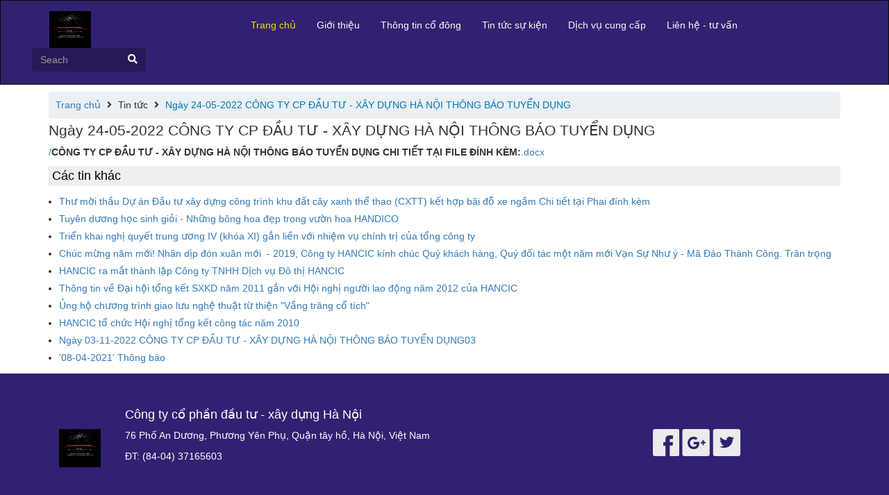

--- FILE ---
content_type: text/html; charset=utf-8
request_url: http://www.hancic.com.vn/bai-viet/ngay-24-05-2022-cong-ty-cp-dau-tu--xay-dung-ha-noi-thong-bao-tuyen-dung-1356
body_size: 21145
content:


<!DOCTYPE html>
<html lang="en">
<head><meta charset="UTF-8" /><meta name="viewport" content="width=device-width, initial-scale=1" /><title>
	HANCIC
</title><link rel="stylesheet" href="/Theme/bootstrap-3.3.7-dist/css/bootstrap.css" /><link rel="stylesheet" href="/Theme/bootstrap-3.3.7-dist/css/bootstrap.min.css" /><link rel="stylesheet" href="/Theme/bootstrap-3.3.7-dist/css/bootstrap-theme.css" /><link rel="stylesheet" href="/Theme/bootstrap-3.3.7-dist/css/bootstrap-theme.min.css" />
	<script src="https://ajax.googleapis.com/ajax/libs/jquery/3.3.1/jquery.min.js"></script>
	<script src="/Theme/bootstrap-3.3.7-dist/js/bootstrap.js"></script>
	<link rel="stylesheet" href="/Theme/css/indexCss.css" /><link rel="stylesheet" href="/Theme/css/reponsive.css" /><link rel="stylesheet" href="https://use.fontawesome.com/releases/v5.6.1/css/all.css" integrity="sha384-gfdkjb5BdAXd+lj+gudLWI+BXq4IuLW5IT+brZEZsLFm++aCMlF1V92rMkPaX4PP" crossorigin="anonymous" />
    













    <title>Tin tức | Ngày 24-05-2022 CÔNG TY CP ĐẦU TƯ - XÂY DỰNG HÀ NỘI THÔNG BÁO TUYỂN DỤNG </title>     <meta name='description' content='NS'> <meta property="og: url" content=" http://www.hancic.com.vn/bai-viet/ngay-24-05-2022-cong-ty-cp-dau-tu--xay-dung-ha-noi-thong-bao-tuyen-dung-1356?key=ngay-24-05-2022-cong-ty-cp-dau-tu--xay-dung-ha-noi-thong-bao-tuyen-dung-1356&menu=TinTuc " /> <meta property="og: type" content="article" /> <meta property="og: title" content="Ngày 24-05-2022 CÔNG TY CP ĐẦU TƯ - XÂY DỰNG HÀ NỘI THÔNG BÁO TUYỂN DỤNG  " /> <meta property="og: description" content="NS" /> <meta property="og: image" content="" />
     <meta name='keywords' content='Ngày 24-05-2022 CÔNG TY CP ĐẦU TƯ - XÂY DỰNG HÀ NỘI THÔNG BÁO TUYỂN DỤNG '>
</head>

<body>
    <form method="post" action="./ngay-24-05-2022-cong-ty-cp-dau-tu--xay-dung-ha-noi-thong-bao-tuyen-dung-1356" id="ctl01">
<div class="aspNetHidden">
<input type="hidden" name="__EVENTTARGET" id="__EVENTTARGET" value="" />
<input type="hidden" name="__EVENTARGUMENT" id="__EVENTARGUMENT" value="" />
<input type="hidden" name="__VIEWSTATE" id="__VIEWSTATE" value="/[base64]/[base64]/KpDlI8h8rLpOK+0gcw==" />
</div>

<script type="text/javascript">
//<![CDATA[
var theForm = document.forms['ctl01'];
if (!theForm) {
    theForm = document.ctl01;
}
function __doPostBack(eventTarget, eventArgument) {
    if (!theForm.onsubmit || (theForm.onsubmit() != false)) {
        theForm.__EVENTTARGET.value = eventTarget;
        theForm.__EVENTARGUMENT.value = eventArgument;
        theForm.submit();
    }
}
//]]>
</script>


<div class="aspNetHidden">

	<input type="hidden" name="__VIEWSTATEGENERATOR" id="__VIEWSTATEGENERATOR" value="6CDF23F9" />
	<input type="hidden" name="__EVENTVALIDATION" id="__EVENTVALIDATION" value="/wEdAAOd4xuKBT/RNK6zuhrj+BDv8Yq1vEeOoP7mtY3zAc0J/CiYEjN4sZYA39QKnrjrgZ0FCGGVvXDqOXZqisNs7yzMv30JCSM3lMhucPEcV5xVNQ==" />
</div>
        
<script>
    $(document).ready(function () {
        $("#menuhome li.parent").hover(function () {
            $(this).find('.dropdown-menu').eq(0).stop(true, true).delay(200).fadeIn(200);
        }, function () {
            $(this).find('.dropdown-menu').eq(0).stop(true, true).delay(200).fadeOut(100);
        });
    });

    $(function () {
        var url = window.location.pathname,
            urlRegExp = new RegExp(url.replace(/\/$/, '') +
                "$"); // create regexp to match current url pathname and remove trailing slash if present as it could collide with the link in navigation in case trailing slash wasn't present there
        if (urlRegExp != "/$/") {
            $("#home").removeClass('active');
            $('#menugh li').each(function () {
                if (urlRegExp.test(this.href.replace(/\/$/, ''))) {
                    $(this).find("a").addClass('active');
                }
            });
        }
    });







</script>
<section>
    <nav class="navbar navbar-inverse">
        <div class="container-fluid">
            <div class="navbar-header">
                <button type="button" class="navbar-toggle" data-toggle="collapse" data-target="#myNavbar">
                    <span class="icon-bar"></span>
                    <span class="icon-bar"></span>
                    <span class="icon-bar"></span>
                </button>
                <a class="navbar-brand logo" href="/">
                    <p><img alt="" src="/Uploads/images/htmlBlock/new-logo_2_anhlogo.png" style="height:55px; width:60px" /></p>

                </a>

            </div>
            <div class="collapse navbar-collapse" id="myNavbar">
                <ul class="nav navbar-nav">
                    <li class="active"><a href="/">Trang chủ</a></li>
                    <li class="nav-item dropdown">
                        <a class="nav-link dropdown-toggle" href="#" id="navbarDropdown" role="button" data-toggle="dropdown" aria-haspopup="true" aria-expanded="false">Giới thiệu
                        </a>
                        <div class="dropdown-menu" aria-labelledby="navbarDropdown">
                            
                            <a class="dropdown-item" href="/gioi-thieu/ho-so-nang-luc-cong-ty--310">Hồ sơ năng lực Công ty.</a>
                            <div class="dropdown-divider"></div>
                            
                            <a class="dropdown-item" href="/gioi-thieu/lich-su-hinh-thanh-va-phat-trien-185">Lịch sử hình thành và phát triển</a>
                            <div class="dropdown-divider"></div>
                            
                            <a class="dropdown-item" href="/gioi-thieu/co-so-vat-chat-186">Cơ sở vật chất</a>
                            <div class="dropdown-divider"></div>
                            
                            <a class="dropdown-item" href="/gioi-thieu/so-do-to-chuc-187">SƠ ĐỒ TỔ CHỨC </a>
                            <div class="dropdown-divider"></div>
                            
                            <a class="dropdown-item" href="/gioi-thieu/cac-don-vi-thanh-vien-va-cac-cong-ty-lien-ket-cac-don-vi-thanh-vien-188">CÁC ĐƠN VỊ THÀNH VIÊN VÀ CÁC CÔNG TY LIÊN KẾT  CÁC ĐƠN VỊ THÀNH VIÊN</a>
                            <div class="dropdown-divider"></div>
                            
                            <a class="dropdown-item" href="/gioi-thieu/thanh-tich-noi-bat-189">Thành tích nổi bật</a>
                            <div class="dropdown-divider"></div>
                            
                            <a class="dropdown-item" href="/gioi-thieu/bang-khen-cong-ty-289">Bằng khen Công ty </a>
                            <div class="dropdown-divider"></div>
                            
                            <a class="dropdown-item" href="/gioi-thieu/bang-khen-ca-nhan-cac-lanh-dao-290">Bằng khen cá nhân các lãnh đạo</a>
                            <div class="dropdown-divider"></div>
                            
                        </div>
                    </li>
                    <li><a href="/thong-tin-co-dong">Thông tin cổ đông</a></li>
                    <li><a href="/-tin-tuc">Tin tức sự kiện</a></li>
                    <li><a href="/dich-vu">Dịch vụ cung cấp</a></li>
                    <li><a href="/lien-he">Liên hệ - tư vấn</a></li>
                </ul>
                <div class="navbar-form navbar-left search">
                    <div id="Header_Panel1" onkeypress="javascript:return WebForm_FireDefaultButton(event, &#39;Header_LinkButton1&#39;)">
	
                        <div class="form-group">
                            <input name="ctl00$Header$seachvalue" type="text" id="Header_seachvalue" style="width: 90%;" placeholder="Seach" class="search-header form-control" />
                            <a id="Header_LinkButton1" type="submit" class="btn-search" href="javascript:__doPostBack(&#39;ctl00$Header$LinkButton1&#39;,&#39;&#39;)" style="height: 100%;"><i class="fa fa-search"></i></a>
                        </div>

                    
</div>
                </div>
            </div>
        </div>
    </nav>
</section>


        
    <div class="container">
        <div class="breadcrumb hidden-xs">
            <ul>
                <li><a href="/">Trang chủ</a></li>
                <li><i class="fa fa-angle-right"></i></li>
                <li class="">
                    Tin tức</li>
                <li><i class="fa fa-angle-right"></i></li>
                <li class="active">
                    Ngày 24-05-2022 CÔNG TY CP ĐẦU TƯ - XÂY DỰNG HÀ NỘI THÔNG BÁO TUYỂN DỤNG 
                </li>
            </ul>
        </div>
        <div class="row">
            <div class="col-md-12 ">
                <div class="template-page">
                    <div class="titel">
                        <h1>
                            Ngày 24-05-2022 CÔNG TY CP ĐẦU TƯ - XÂY DỰNG HÀ NỘI THÔNG BÁO TUYỂN DỤNG 
                        </h1>
                    </div>
                    <p style="display: none">
                        24/05/2022 03:13:59
                    </p>
                    <div class="conten">
                        <p><a href="/Uploads/files/Tuy%e1%bb%83n_d%e1%bb%a5ng.docx">/</a><strong>C&Ocirc;NG TY CP ĐẦU TƯ - X&Acirc;Y DỰNG H&Agrave; NỘI </strong><strong>TH&Ocirc;NG B&Aacute;O TUYỂN DỤNG CHI TIẾT TẠI FILE Đ&Iacute;NH K&Egrave;M:</strong><a href="/Uploads/files/Tuy%e1%bb%83n_d%e1%bb%a5ng.docx">.docx</a></p>

                    </div>
                    <div class="chiase">
                        <div class="addthis_sharing_toolbox"></div>
                    </div>
                    <div class="tinlienquan">
                        <h4>Các tin khác</h4>
                        <ul>
                            
                                    <li><a href="/bai-viet/thu-moi-thau-du-an-dau-tu-xay-dung-cong-trinh-khu-dat-cay-xanh-the-thao-cxtt-ket-hop-bai-do-xe-ngam-chi-tiet-tai-phai-dinh-kem-1407">Thư mời thầu Dự án Đầu tư xây dựng công trình khu đất cây xanh thể thao (CXTT) kết hợp bãi đỗ xe ngầm Chi tiết tại Phai đính kèm</a></li>
                                
                                    <li><a href="/bai-viet/tuyen-duong-hoc-sinh-gioi--nhung-bong-hoa-dep-trong-vuon-hoa-handico-196">Tuyên dương học sinh giỏi - Những bông hoa đẹp trong vườn hoa HANDICO</a></li>
                                
                                    <li><a href="/bai-viet/trien-khai-nghi-quyet-trung-uong-iv-khoa-xi-gan-lien-voi-nhiem-vu-chinh-tri-cua-tong-cong-ty-260">Triển khai nghị quyết trung ương IV (khóa XI) gắn liền với nhiệm vụ chính trị của tổng công ty</a></li>
                                
                                    <li><a href="/bai-viet/chuc-mung-nam-moi-nhan-dip-don-xuan-moi--2019-cong-ty-hancic-kinh-chuc-quy-khach-hang-quy-doi-tac-mot-nam-moi-van-su-nhu-y--ma-dao-thanh-cong-tran-trong-275">Chúc mừng năm mới! Nhân dịp đón xuân mới  - 2019, Công ty HANCIC kính chúc Quý khách hàng, Quý đối tác một năm mới Vạn Sự Như ý - Mã Đáo Thành Công. Trân trọng</a></li>
                                
                                    <li><a href="/bai-viet/hancic-ra-mat-thanh-lap-cong-ty-tnhh-dich-vu-do-thi-hancic-276">HANCIC ra mắt thành lập Công ty TNHH Dịch vụ Đô thị HANCIC</a></li>
                                
                                    <li><a href="/bai-viet/thong-tin-ve-dai-hoi-tong-ket-sxkd-nam-2011-gan-voi-hoi-nghi-nguoi-lao-dong-nam-2012-cua-hancic-277">Thông tin về Đại hội tổng kết SXKD năm 2011 gắn với Hội nghị người lao động năm 2012 của HANCIC</a></li>
                                
                                    <li><a href="/bai-viet/ung-ho-chuong-trinh-giao-luu-nghe-thuat-tu-thien-vang-trang-co-tich--278">Ủng hộ chương trình giao lưu nghệ thuật từ thiện "Vầng trăng cổ tích"</a></li>
                                
                                    <li><a href="/bai-viet/hancic-to-chuc-hoi-nghi-tong-ket-cong-tac-nam-2010-279">HANCIC tổ chức Hội nghị tổng kết công tác năm 2010</a></li>
                                
                                    <li><a href="/bai-viet/ngay-03-11-2022-cong-ty-cp-dau-tu--xay-dung-ha-noi-thong-bao-tuyen-dung03-1359">Ngày 03-11-2022 CÔNG TY CP ĐẦU TƯ - XÂY DỰNG HÀ NỘI THÔNG BÁO TUYỂN DỤNG03</a></li>
                                
                                    <li><a href="/bai-viet/-08-04-2021-thong-bao-1337">'08-04-2021' Thông báo </a></li>
                                
                        </ul>
                    </div>
                </div>
            </div>
        </div>
    </div>

        
<footer>
    <div class="container">
        <div class="col-md-1">
            <p><img alt="" src="/Uploads/images/htmlBlock/new-logo_2_anhlogo.png" style="height:55px; width:60px" /></p>

        </div>

        <div class="col-md-8">

            <h4><span style="color:#FFFFFF">C&ocirc;ng ty cổ phần đầu tư - x&acirc;y dựng H&agrave; Nội</span></h4>

<p><span style="color:#FFFFFF">76 Phố An Dương, Phương Y&ecirc;n Phụ, Quận t&acirc;y hồ, H&agrave; Nội, Việt Nam</span></p>

<p><span style="color:#FFFFFF">ĐT: (84-04) 37165603</span></p>

<p><a href="https://huthamcaubienhoa.top"><span style="color:#322072">h&uacute;t hầm cầu bi&ecirc;n h&ograve;a</span></a>&nbsp;</p>
<a href="hhttp://sumac.vn/san-pham/may-ep-thuy-luc-100-tan-hydraulic-press-brake-machine_86"><span style="color:#322072">máy ép thủy lực</span></a><span style="color:#322072">&nbsp;</span>

        </div>
        <div class="icon col-md-3">
            <a href="#">
                <img src="/theme/image/facebook.png" alt=""></a>
            <a href="#">
                <img src="/theme/image/google plus.png" alt=""></a>
            <a href="#">
                <img src="/theme/image/twitter.png" alt=""></a>
        </div>
    </div>

</footer>





    
<script src="/WebResource.axd?d=M6VrJFw5rB4LpZ-uUGbB7hTINN9uf1MoViW_5Yb8FhOL_ltVmf-9SLtYg9mb46t56jHsCWSTXsST7DApWsiIgB48zYnMC2paEnbnOXMcTAg1&amp;t=638628460040000000" type="text/javascript"></script>
</form>
    
    <script src="/Theme/js/indexJs.js"></script>
     <script type="text/javascript" src="//s7.addthis.com/js/300/addthis_widget.js#pubid=ra-55cd67742a4b5518"></script>
    <script>
        $(document).ready(function () {
            var width = $(window).width();
            if (width < 768) {
                jQuery('#content img').each(function () {
                    jQuery(this).addClass('img-responsive');
                    $(this).removeAttr('width').removeAttr('height');
                    $(this).removeAttr('style');
                });
                jQuery('.content_description img').each(function () {
                    jQuery(this).addClass('img-responsive');
                    $(this).removeAttr('width').removeAttr('height');
                    $(this).removeAttr('style');
                });
            }
            $(window).resize(function () {
                var width = $(window).width();

                if (width < 768) {
                    jQuery('#content img').each(function () {
                        jQuery(this).addClass('img-responsive');
                        $(this).removeAttr('width').removeAttr('height');
                        $(this).removeAttr('style');
                    });
                    jQuery('.content_description img').each(function () {
                        jQuery(this).addClass('img-responsive');
                        $(this).removeAttr('width').removeAttr('height');
                        $(this).removeAttr('style');
                    });
                }
            });
        });
    </script>
</body>
</html>



--- FILE ---
content_type: text/css
request_url: http://www.hancic.com.vn/Theme/css/indexCss.css
body_size: 7929
content:
@import url("https://fonts.googleapis.com/css?family=Roboto:100,100i,300,300i,400,400i,500,500i,700,700i,900,900i&subset=vietnamese");

* {
    padding: 0px;
    margin: 0px;
}

.textcolor {
    color: #fff;
}

h3 {
    text-transform: uppercase;
}

.span {
    color: #fff;
    font-weight: 500;
    font-size: 20px;
}

.navbar {
    background-color: #322072;
    padding-bottom: 10px;
    margin-bottom: 0px;
    border-radius: 0px;
    z-index: 200;
}

    .navbar .container-fluid {
        margin-top: 10px;
    }

    .navbar .logo {
        margin-top: -10px;
        padding-left: 70px;
    }

    .navbar .nav {
        margin-left: 200px;
    }

        .navbar .nav .active {
            background: none;
        }

            .navbar .nav .active a {
                background: none;
                box-shadow: none;
                color: #eee01f;
            }

                .navbar .nav .active a:hover {
                    background: none;
                }

        .navbar .nav li {
            background: none;
        }

            .navbar .nav li .menuchlid {
                background-color: #fff;
                padding: 10px;
                list-style: none;
            }

    .navbar .search .search-header {
        background-color: #271957;
        border: none;
    }

    .navbar .search .btn-search {
        background: none;
        border: none;
        color: #fff;
        margin-left: -30px;
    }

.navbar-inverse {
    background-image: none;
}

.slider {
    position: relative;
}

    .slider .btn-move {
        position: absolute;
        top: 50%;
        transform: translateY(-50%);
    }

.box div {
    background-color: #533ca8;
    height: 145px;
    padding-top: 20px;
}

    .box div i {
        font-size: 30px;
        color: #fff;
        text-align: right;
        margin-top: 30px;
    }

    .box div span {
        font-size: 14px;
        margin-top: 30px;
    }

.gioithieu .content {
    margin-top: 20px;
}

    .gioithieu .content hr {
        width: 20%;
        border: 1px solid #41357f;
    }

.duan {
    position: relative;
    overflow: hidden;
}

    .duan .headerText {
        padding-bottom: 20px;
    }

    .duan h3 {
        text-align: center;
    }

    .duan hr {
        margin: 0px auto;
        width: 10%;
        border: 1px solid #41357f;
    }

    .duan .tintuc:hover .panel {
        display: block;
    }

    .duan .panel {
        width: 100%;
        position: absolute;
        top: 75%;
        padding-bottom: 15px;
        background: none;
        display: none;
    }

        .duan .panel .opacity {
            position: absolute;
            top: 10%;
            width: 95%;
            height: 100px;
            background-color: #41357f;
            opacity: 0.6;
        }

        .duan .panel .TextHeader {
            position: absolute;
            z-index: 20;
        }

            .duan .panel .TextHeader h5, .duan .panel .TextHeader p {
                color: #fff;
                margin-left: 10px;
            }

            .duan .panel .TextHeader h5 {
                margin-bottom: 0px;
                text-transform: uppercase;
            }

.news {
    padding-top: 50px;
    padding-bottom: 20px;
    background: #f3f3f3;
}

    .news .gach {
        width: 20%;
        border: 1px solid #41357f;
    }

    .news div hr {
        width: 100%;
    }

    .news p {
        width: 100%;
    }

    .news .info div ul li {
        margin-top: 20px;
    }

        .news .info div ul li a {
            color: #000;
        }

            .news .info div ul li a:hover {
                text-decoration: none;
            }

footer {
    background-color: #322072;
}

    footer div {
        padding-top: 20px;
        padding-bottom: 20px;
    }

        footer div img {
            margin-top: 40px;
        }

.navbar-inverse .navbar-nav > li > a {
    color: #fff;
}

    .navbar-inverse .navbar-nav > li > a:hover {
        background: none;
        box-shadow: none;
        color: #eee01f;
    }

.duan {
    padding: 0px;
}

.dunanhome {
    height: 200px;
}

.tintuchome .titel {
    font-weight: bold;
    margin-top: 0px;
    margin-bottom: 5px;
}

.tintuchome hr {
    margin-bottom: 6px;
    margin-top: 0px;
}

.tintuchome img {
    margin-bottom: 15px;
}

.dropdown-menu {
    position: absolute;
    top: 100%;
    left: 0;
    z-index: 1000;
    display: none;
    float: left;
    min-width: 10rem;
    padding: .5rem 0;
    margin: .125rem 0 0;
    font-size: 14px;
    color: #212529;
    text-align: left;
    list-style: none;
    background-color: #fff;
    background-clip: padding-box;
    border: 1px solid rgba(0,0,0,.15);
    border-radius: .25rem;
}

.dropdown-item {
    display: block;
    width: 100%;
    padding: 2px 14px;
    clear: both;
    font-weight: 400;
    color: #212529;
    text-align: inherit;
    white-space: nowrap;
    background-color: transparent;
    border: 0;
}

.navbar-inverse .navbar-nav > .active > a, .navbar-inverse .navbar-nav > .open > a {
    background-image: unset !important;
    background-image: unset !important;
    background-image: unset !important;
    background-image: unset !important;
    background-color: unset !important;
    filter: unset !important;
    background-repeat: repeat-x;
    -webkit-box-shadow: unset !important;
    box-shadow: unset !important;
}


.dropdown-item:focus, .dropdown-item:hover {
    color: #16181b;
    text-decoration: none;
    background-color: #f8f9fa;
}
.dropdown-divider {
    height: 0;
    margin: .5rem 0;
    overflow: hidden;
    border-top: 1px solid #e9ecef;
}
.detail ul {
    list-style: none;
}
.tinlienquan ul {
    list-style: disc;
    margin-left: 15px;
    line-height: 25px;
}
.breadcrumb {
    background: #eaf0f3;
    margin: 0px;
    padding: 0;
    padding-left: 10px;
    margin-top: 10px;
    text-align: left;
    padding-right: 10px;
}

    .breadcrumb ul {
        margin-bottom: 0;
    }

        .breadcrumb ul li {
            display: inline-block;
            line-height: 39px;
            font-weight: 100;
        }

    .breadcrumb .active, .breadcrumb a:hover {
        color: #0078b3;
    }

    .breadcrumb .fa {
        padding: 0 5px
    }

.tinlienquan h4 {
    background: #eaf0f3;
    padding-top: 5px;
    padding-bottom: 5px;
    color: #000;
    padding-left: 5px;
}

.listtin h3 {
    border: none;
    line-height: 25px;
    min-height: 55px;
    margin-top: 5px;
    max-height: auto !important;
}

.listtin .blog-description {
    border: none;
    padding-top: 0px;
}

.listtin .blog-img {
    height: auto !important;
}

.listtin .blog-inner {
    margin-bottom: 10px;
    height: auto;
    border-bottom: 1px dotted;
    padding-bottom: 5px;
}
.blog-inner h3 {
    font-size: 14px;
    line-height: 20px;
    min-height: 40px;
}
.listtin {
    margin-top: 15px;
}

.h1, h1 {
    font-size: 21px;
}

.titel h1 {
    margin-top: 5px;
    margin-bottom: 5px;
}

.h2, h2 {
    font-size: 19px;
}

.h3, h3 {
    font-size: 18px;
}

.h4, .h5, .h6 {
    font-size: 14px;
}

.conten {
    text-align: justify;
    margin-top: 10px;
}


    .conten h1, .conten h2, .conten h3 {
        font-weight: bold;
    }
h3.tintuctitel {
    margin-bottom: 5px;
    margin-top: 10px;
    line-height: 24px;
    min-height: 50px;
    text-transform: none;
    color: #000 !important;
    font-weight: inherit !important;
}
    h3.tintuctitel a {
        color: #000 !important;
    }

--- FILE ---
content_type: text/css
request_url: http://www.hancic.com.vn/Theme/css/reponsive.css
body_size: 482
content:
@media only screen and (max-width: 767px) {
    .duan {
        padding-left: 10px;
        padding-right: 10px;
    }
   
    .dunanhome {
        height: auto;
    }
    .box div {
	  	height: 80px;
	  	padding-top: 5px;
	  	padding-bottom: 10px;
	  }
    .box i{
			font-size: 15px;
			color: #fff;
			text-align: center;
			margin-top: 0px;

	}
	.box span{
			margin-top: 0px;
		}

	.duan .tintuc .panel{
		display: block;
	}
}